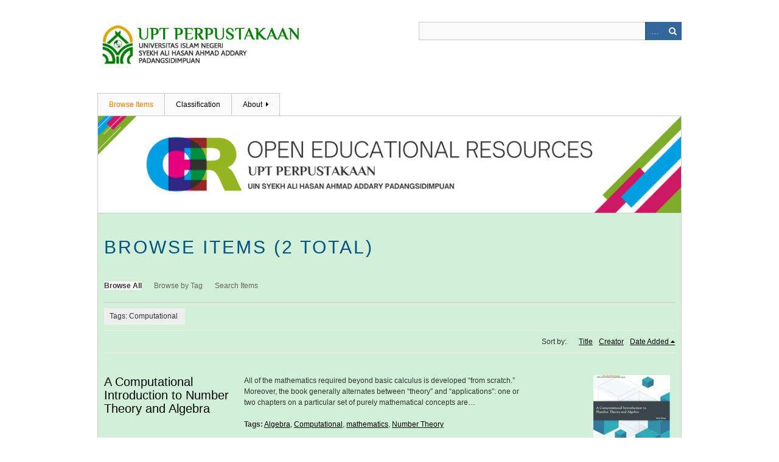

--- FILE ---
content_type: text/html; charset=utf-8
request_url: http://oer.uinsyahada.ac.id/items/browse?tags=Computational
body_size: 3490
content:
<!DOCTYPE html>
<html class="" lang="en-US">
<head>
<!-- Global site tag (gtag.js) - Google Analytics -->
<script async src="https://www.googletagmanager.com/gtag/js?id=UA-111686837-1"></script>
<script>
  window.dataLayer = window.dataLayer || [];
  function gtag(){dataLayer.push(arguments);}
  gtag('js', new Date());

  gtag('config', 'UA-111686837-1');
</script>

    <meta charset="utf-8">
    <meta name="viewport" content="width=device-width, initial-scale=1.0, maximum-scale=1.0, minimum-scale=1.0, user-scalable=yes" />
        <meta name="description" content="Portal Open Educational Resources (OER) - UIN Syekh Ali Hasan Ahmad Addary Padang sidimpuan Library" />
    
        <title>Browse Items &middot; Open Educational Resources (OER) </title>

    <link rel="alternate" type="application/rss+xml" title="Omeka RSS Feed" href="/items/browse?tags=Computational&amp;output=rss2" /><link rel="alternate" type="application/atom+xml" title="Omeka Atom Feed" href="/items/browse?tags=Computational&amp;output=atom" />
        <!-- Stylesheets -->
    <link href="http://oer.uinsyahada.ac.id/plugins/YouTubeImport/views/public/css/YoutubeImport.css" media="all" rel="stylesheet" type="text/css" >
<link href="http://oer.uinsyahada.ac.id/application/views/scripts/css/iconfonts.css" media="all" rel="stylesheet" type="text/css" >
<link href="http://oer.uinsyahada.ac.id/themes/berlin/css/skeleton.css" media="all" rel="stylesheet" type="text/css" >
<link href="http://oer.uinsyahada.ac.id/themes/berlin/css/style.css" media="all" rel="stylesheet" type="text/css" >    <!-- JavaScripts -->
                        <script type="text/javascript" src="//ajax.googleapis.com/ajax/libs/jquery/1.12.0/jquery.min.js"></script>
<script type="text/javascript">
    //<!--
    window.jQuery || document.write("<script type=\"text\/javascript\" src=\"http:\/\/oer.uinsyahada.ac.id\/application\/views\/scripts\/javascripts\/vendor\/jquery.js\" charset=\"utf-8\"><\/script>")    //-->
</script>
<script type="text/javascript" src="//ajax.googleapis.com/ajax/libs/jqueryui/1.11.2/jquery-ui.min.js"></script>
<script type="text/javascript">
    //<!--
    window.jQuery.ui || document.write("<script type=\"text\/javascript\" src=\"http:\/\/oer.uinsyahada.ac.id\/application\/views\/scripts\/javascripts\/vendor\/jquery-ui.js\" charset=\"utf-8\"><\/script>")    //-->
</script>
<script type="text/javascript">
    //<!--
    jQuery.noConflict();    //-->
</script>
<script type="text/javascript" src="http://oer.uinsyahada.ac.id/plugins/YouTubeImport/views/public/javascripts/YoutubeImport.js"></script>
<!--[if (gte IE 6)&(lte IE 8)]><script type="text/javascript" src="http://oer.uinsyahada.ac.id/application/views/scripts/javascripts/vendor/selectivizr.js"></script><![endif]-->
<script type="text/javascript" src="http://oer.uinsyahada.ac.id/application/views/scripts/javascripts/vendor/respond.js"></script>
<script type="text/javascript" src="http://oer.uinsyahada.ac.id/application/views/scripts/javascripts/vendor/jquery-accessibleMegaMenu.js"></script>
<script type="text/javascript" src="http://oer.uinsyahada.ac.id/themes/berlin/javascripts/berlin.js"></script>
<script type="text/javascript" src="http://oer.uinsyahada.ac.id/application/views/scripts/javascripts/globals.js"></script></head>
 <body class="items browse">
    <a href="#content" id="skipnav">Skip to main content</a>
            <header role="banner">
                        <div id="site-title"><a href="http://oer.uinsyahada.ac.id" ><img src="http://oer.uinsyahada.ac.id/files/theme_uploads/b30dbf4092b64a6ea95750c5473eb05a.png" alt="Open Educational Resources (OER) " /></a>
</div>

            <div id="search-container" role="search">
                                <form id="search-form" name="search-form" action="/search" method="get">    <input type="text" name="query" id="query" value="" title="Search">        <div id="advanced-form">
        <fieldset id="query-types">
            <legend>Search using this query type:</legend>
            <label><input type="radio" name="query_type" id="query_type-keyword" value="keyword" checked="checked">Keyword</label><br>
<label><input type="radio" name="query_type" id="query_type-boolean" value="boolean">Boolean</label><br>
<label><input type="radio" name="query_type" id="query_type-exact_match" value="exact_match">Exact match</label>        </fieldset>
                <fieldset id="record-types">
            <legend>Search only these record types:</legend>
                        <input type="checkbox" name="record_types[]" id="record_types-Item" value="Item" checked="checked"> <label for="record_types-Item">Item</label><br>
                        <input type="checkbox" name="record_types[]" id="record_types-File" value="File" checked="checked"> <label for="record_types-File">File</label><br>
                        <input type="checkbox" name="record_types[]" id="record_types-Collection" value="Collection" checked="checked"> <label for="record_types-Collection">Collection</label><br>
                    </fieldset>
                <p><a href="/items/search?tags=Computational">Advanced Search (Items only)</a></p>
    </div>
        <button name="submit_search" id="submit_search" type="submit" value="Search">Search</button></form>
                            </div>
        </header>

         <div id="primary-nav" role="navigation">
             <ul class="navigation">
    <li class="active">
        <a href="/items/browse">Browse Items</a>
    </li>
    <li>
        <a href="/collection-tree">Classification</a>
    </li>
    <li>
        <a href="/about">About</a>
        <ul>
            <li>
                <a href="/privacy-policy">Syarat dan Ketentuan Penggunaan Aplikasi</a>
            </li>
        </ul>
    </li>
</ul>         </div>

         <div id="mobile-nav" role="navigation" aria-label="Mobile Navigation">
             <ul class="navigation">
    <li class="active">
        <a href="/items/browse">Browse Items</a>
    </li>
    <li>
        <a href="/collection-tree">Classification</a>
    </li>
    <li>
        <a href="/about">About</a>
        <ul>
            <li>
                <a href="/privacy-policy">Syarat dan Ketentuan Penggunaan Aplikasi</a>
            </li>
        </ul>
    </li>
</ul>         </div>

        <div id="header-image"><img src="http://oer.uinsyahada.ac.id/files/theme_uploads/c27d51aa2bbdfc5870efec4de887d2ea.png" /></div>
    <div id="content" role="main" tabindex="-1">
	

<h1>Browse Items (2 total)</h1>

<nav class="items-nav navigation secondary-nav">
    <ul class="navigation">
    <li class="active">
        <a href="/items/browse">Browse All</a>
    </li>
    <li>
        <a href="/items/tags">Browse by Tag</a>
    </li>
    <li>
        <a href="/items/search">Search Items</a>
    </li>
</ul></nav>

<div id="item-filters"><ul><li class="tags">Tags: Computational</li></ul></div>


<div id="sort-links">
    <span class="sort-label">Sort by: </span><ul id="sort-links-list"><li  ><a href="/items/browse?tags=Computational&amp;sort_field=Dublin+Core%2CTitle">Title</a></li><li  ><a href="/items/browse?tags=Computational&amp;sort_field=Dublin+Core%2CCreator">Creator</a></li><li class="sorting desc" ><a href="/items/browse?tags=Computational&amp;sort_field=added&amp;sort_dir=a">Date Added</a></li></ul></div>


<div class="item record">
    <h2><a href="/items/show/792" class="permalink">A Computational Introduction to Number Theory and Algebra</a></h2>
    <div class="item-meta">
        <div class="item-img">
        <a href="/items/show/792"><img src="http://oer.uinsyahada.ac.id/files/square_thumbnails/29f2a870d813521d3a47256a1a5640c9.jpg" alt="A Computational Introduction to Number Theory and Algebra.pdf" title="A Computational Introduction to Number Theory and Algebra.pdf"></a>    </div>
    
        <div class="item-description">
         All of the mathematics required beyond basic calculus is developed “from scratch.” Moreover, the book generally alternates between “theory” and “applications”: one or two chapters on a particular set of purely mathematical concepts are…    </div>
    
        <div class="tags"><p><strong>Tags:</strong>
        <a href="/items/browse?tags=Algebra" rel="tag">Algebra</a>, <a href="/items/browse?tags=Computational" rel="tag">Computational</a>, <a href="/items/browse?tags=mathematics" rel="tag">mathematics</a>, <a href="/items/browse?tags=Number+Theory" rel="tag">Number Theory</a></p>
    </div>
    
    <span class="Z3988" title="ctx_ver=Z39.88-2004&amp;rft_val_fmt=info%3Aofi%2Ffmt%3Akev%3Amtx%3Adc&amp;rfr_id=info%3Asid%2Fomeka.org%3Agenerator&amp;rft.creator=Victor+Shoup&amp;rft.subject=Computational&amp;rft.publisher=Independent&amp;rft.contributor=Cut+Rita+Zahara&amp;rft.rights=Creative+Commons&amp;rft.title=A+Computational+Introduction+to+Number+Theory+and+Algebra&amp;rft.description=+All+of+the+mathematics+required+beyond+basic+calculus+is+developed+%E2%80%9Cfrom+scratch.%E2%80%9D+Moreover%2C+the+book+generally+alternates+between+%E2%80%9Ctheory%E2%80%9D+and+%E2%80%9Capplications%E2%80%9D%3A+one+or+two+chapters+on+a+particular+set+of+purely+mathematical+concepts+are+followed+by+one+or+two+chapters+on+algorithms+and+applications%3B+the+mathematics+provides+the+theoretical+underpinnings+for+the+applications%2C+while+the+applications+both+motivate+and+illustrate+the+mathematics.+Of+course%2C+this+dichotomy+between+theory%E2%80%A6&amp;rft.type=Textbooks&amp;rft.identifier=http%3A%2F%2Foer.uinsyahada.ac.id%2Fitems%2Fbrowse"></span>
    </div><!-- end class="item-meta" -->
</div><!-- end class="item hentry" -->
<div class="item record">
    <h2><a href="/items/show/125" class="permalink">Computational Biology: Genomes, Networks, Evolution<br />
</a></h2>
    <div class="item-meta">
        <div class="item-img">
        <a href="/items/show/125"><img src="http://oer.uinsyahada.ac.id/files/square_thumbnails/b189cf22da7b94cae1f1dca384a114d9.jpg" alt="11. Computational Biology Genomes, Networks, Evolution.pdf" title="11. Computational Biology Genomes, Networks, Evolution.pdf"></a>    </div>
    
    
        <div class="tags"><p><strong>Tags:</strong>
        <a href="/items/browse?tags=biology" rel="tag">biology</a>, <a href="/items/browse?tags=Computational" rel="tag">Computational</a>, <a href="/items/browse?tags=Evolution" rel="tag">Evolution</a>, <a href="/items/browse?tags=Genomes" rel="tag">Genomes</a>, <a href="/items/browse?tags=Networks" rel="tag">Networks</a></p>
    </div>
    
    <span class="Z3988" title="ctx_ver=Z39.88-2004&amp;rft_val_fmt=info%3Aofi%2Ffmt%3Akev%3Amtx%3Adc&amp;rfr_id=info%3Asid%2Fomeka.org%3Agenerator&amp;rft.creator=Prof.+Manolis+Kellis%0D%0A&amp;rft.subject=Computational%0D%0A&amp;rft.contributor=Cut+Rita+Zahara%0D%0A&amp;rft.source=https%3A%2F%2Focw.mit.edu%2Fans7870%2F6%2F6.047%2Ff15%2FMIT6_047F15_Compiled.pdf%0D%0A&amp;rft.rights=Creative+Commons%0D%0A&amp;rft.title=Computational+Biology%3A+Genomes%2C+Networks%2C+Evolution%0D%0A&amp;rft.type=Textbooks%0D%0A&amp;rft.identifier=http%3A%2F%2Foer.uinsyahada.ac.id%2Fitems%2Fbrowse"></span>
    </div><!-- end class="item-meta" -->
</div><!-- end class="item hentry" -->


<div id="outputs">
    <span class="outputs-label">Output Formats</span>
                <p id="output-format-list">
        <a href="/items/browse?tags=Computational&amp;output=atom">atom</a>, <a href="/items/browse?tags=Computational&amp;output=dcmes-xml">dcmes-xml</a>, <a href="/items/browse?tags=Computational&amp;output=json">json</a>, <a href="/items/browse?tags=Computational&amp;output=omeka-json">omeka-json</a>, <a href="/items/browse?tags=Computational&amp;output=omeka-xml">omeka-xml</a>, <a href="/items/browse?tags=Computational&amp;output=rss2">rss2</a>        </p>
    </div>


</div><!-- end content -->

<footer role="contentinfo">
	
    <div id="footer-content" class="center-div">
                        <nav><ul class="navigation">
    <li class="active">
        <a href="/items/browse">Browse Items</a>
    </li>
    <li>
        <a href="/collection-tree">Classification</a>
    </li>
    <li>
        <a href="/about">About</a>
    </li>
</ul></nav>
        <p>Proudly powered by <a href="http://omeka.org">Omeka</a>.</p>

    </div><!-- end footer-content -->

     
</footer>

<script type="text/javascript">
    jQuery(document).ready(function(){
        Omeka.showAdvancedForm();
        Omeka.skipNav();
        Omeka.megaMenu();
        Berlin.dropDown();
    });
</script>

</body>

</html>


--- FILE ---
content_type: text/css
request_url: http://oer.uinsyahada.ac.id/plugins/YouTubeImport/views/public/css/YoutubeImport.css
body_size: 61
content:
div.exhibit-items iframe {
    width:100%;
    height:100%;
}